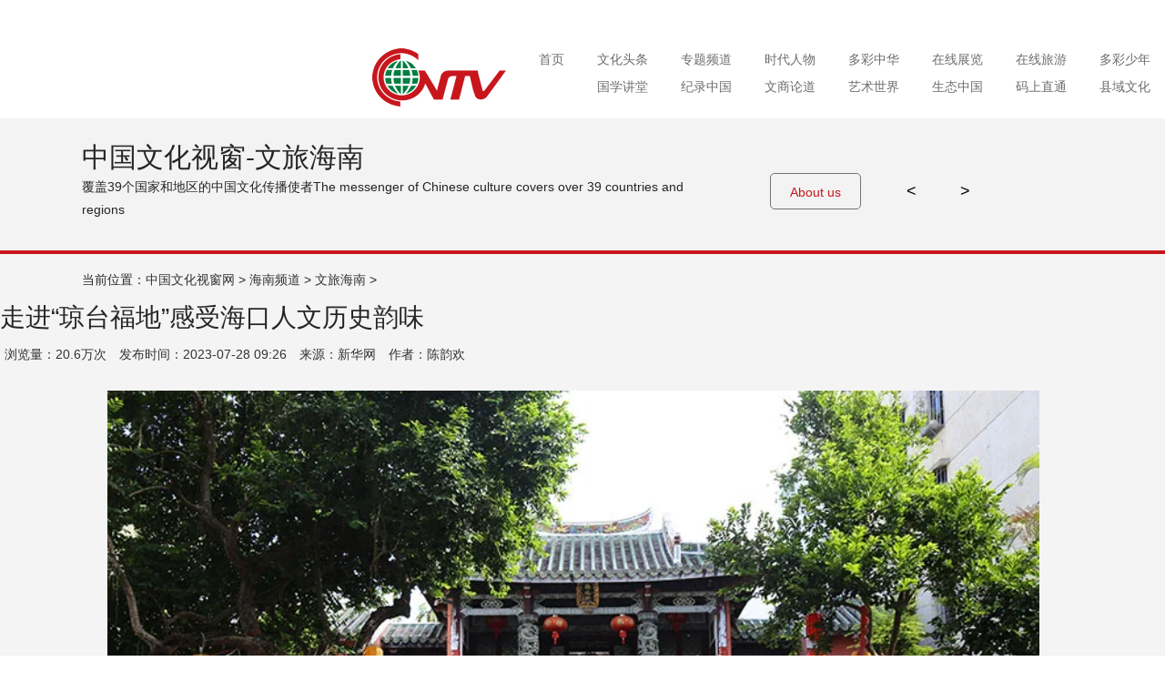

--- FILE ---
content_type: text/html; charset=UTF-8
request_url: https://www.cctvwenhua.tv/%E8%B5%B0%E8%BF%9B%E7%90%BC%E5%8F%B0%E7%A6%8F%E5%9C%B0%E6%84%9F%E5%8F%97%E6%B5%B7%E5%8F%A3%E4%BA%BA%E6%96%87%E5%8E%86%E5%8F%B2%E9%9F%B5%E5%91%B3/
body_size: 8417
content:
<!doctype html>
<!--[if IE 7]>
<html class="ie ie7" lang="zh-CN">
<![endif]-->
<!--[if IE 8]>
<html class="ie ie8" lang="zh-CN">
<![endif]-->
<!--[if !(IE 7) | !(IE 8) ]><!-->
<html lang="zh-CN">
<!--<![endif]--><head>
  <meta charset="UTF-8">
  <meta http-equiv="X-UA-Compatible" content="IE=Edge">
  <!-- <meta name="viewport" content="width=device-width,initial-scale=1,maximum-scale=1,minimum-scale=1" /> -->
  <meta name="renderer" content="webkit">
  <meta name="keywords" content="弘扬中国文化,讲好中国故事.视听中国.文化世界.中国文化,中国文化视窗网,中国文化传播使者,中国文化传播网,走进“琼台福地”感受海口人文历史韵味"/>

	<meta name="description" content="
海口市琼山区的“琼台福地”遗址。新华网发（李雨芹 摄）
海口市琼山区历史悠久，文化深厚。它是琼州府（琼州）驻地，即古时海南的政治、经济、文化中心，素有“琼台福地”之美称。
位于琼山区的“" />
		<!--浏览器分享携带缩略图-->
<meta property="og:type" content="website" />
<meta property="og:title" content="中国文化视窗网">
<!--文章的话 取title-->
    <meta property="og:title" content="走进“琼台福地”感受海口人文历史韵味">

<meta property="og:description" content="视听中国 文化世界 弘扬传统文化  讲好中国故事 中国文化视窗——覆盖全球39个国家和地区的中华文化传播使者">
<!-- meta property="og:url" content="https://www.cctvwenhua.tv"  -->
<!--将http的不安全请求修改为https请求-->
<!--<meta http-equiv="Content-Security-Policy" content="upgrade-insecure-requests">-->

  <!-- link rel="profile" href="//gmpg.org/xfn/11" -->
      <link rel="shortcut icon" href="https://file.cctvwenhua.tv/2024/02/favicon（透明背景）.ico" />
    <title>走进“琼台福地”感受海口人文历史韵味 &#8211; 中国文化视窗网</title>
<link rel='dns-prefetch' href='//s.w.org' />
<link rel="alternate" type="application/rss+xml" title="中国文化视窗网 &raquo; 走进“琼台福地”感受海口人文历史韵味评论Feed" href="https://www.cctvwenhua.tv/%e8%b5%b0%e8%bf%9b%e7%90%bc%e5%8f%b0%e7%a6%8f%e5%9c%b0%e6%84%9f%e5%8f%97%e6%b5%b7%e5%8f%a3%e4%ba%ba%e6%96%87%e5%8e%86%e5%8f%b2%e9%9f%b5%e5%91%b3/feed/" />
<link rel='stylesheet' id='wp-pagenavi-css'  href='https://www.cctvwenhua.tv/wp-content/plugins/wp-pagenavi/pagenavi-css.css?ver=2.70' type='text/css' media='all' />
<link rel='stylesheet' id='main-css-css'  href='https://www.cctvwenhua.tv/wp-content/themes/demov/assets/css/style.min.css?ver=0.0.1' type='text/css' media='all' />
<link rel='stylesheet' id='fancybox-css-css'  href='https://www.cctvwenhua.tv/wp-content/themes/demov/assets/addon/jquery.fancybox/jquery.fancybox.min.css?ver=0.0.1' type='text/css' media='all' />
<script type='text/javascript' src='https://www.cctvwenhua.tv/wp-includes/js/jquery/jquery.js?ver=1.12.4'></script>
<script type='text/javascript' src='https://www.cctvwenhua.tv/wp-includes/js/jquery/jquery-migrate.min.js?ver=1.4.1'></script>
<link rel='https://api.w.org/' href='https://www.cctvwenhua.tv/wp-json/' />
<link rel="EditURI" type="application/rsd+xml" title="RSD" href="https://www.cctvwenhua.tv/xmlrpc.php?rsd" />
<link rel="wlwmanifest" type="application/wlwmanifest+xml" href="https://www.cctvwenhua.tv/wp-includes/wlwmanifest.xml" /> 
<link rel='prev' title='儋州峨蔓：落日风车别样美' href='https://www.cctvwenhua.tv/%e5%84%8b%e5%b7%9e%e5%b3%a8%e8%94%93%ef%bc%9a%e8%90%bd%e6%97%a5%e9%a3%8e%e8%bd%a6%e5%88%ab%e6%a0%b7%e7%be%8e/' />
<link rel='next' title='三亚天涯海角游览区6月1日起免费开放' href='https://www.cctvwenhua.tv/%e4%b8%89%e4%ba%9a%e5%a4%a9%e6%b6%af%e6%b5%b7%e8%a7%92%e6%b8%b8%e8%a7%88%e5%8c%ba6%e6%9c%881%e6%97%a5%e8%b5%b7%e5%85%8d%e8%b4%b9%e5%bc%80%e6%94%be/' />
<meta name="generator" content="WordPress 4.8.2" />
<link rel="canonical" href="https://www.cctvwenhua.tv/%e8%b5%b0%e8%bf%9b%e7%90%bc%e5%8f%b0%e7%a6%8f%e5%9c%b0%e6%84%9f%e5%8f%97%e6%b5%b7%e5%8f%a3%e4%ba%ba%e6%96%87%e5%8e%86%e5%8f%b2%e9%9f%b5%e5%91%b3/" />
<link rel='shortlink' href='https://www.cctvwenhua.tv/?p=44763' />
<link rel="alternate" type="application/json+oembed" href="https://www.cctvwenhua.tv/wp-json/oembed/1.0/embed?url=https%3A%2F%2Fwww.cctvwenhua.tv%2F%25e8%25b5%25b0%25e8%25bf%259b%25e7%2590%25bc%25e5%258f%25b0%25e7%25a6%258f%25e5%259c%25b0%25e6%2584%259f%25e5%258f%2597%25e6%25b5%25b7%25e5%258f%25a3%25e4%25ba%25ba%25e6%2596%2587%25e5%258e%2586%25e5%258f%25b2%25e9%259f%25b5%25e5%2591%25b3%2F" />
<link rel="alternate" type="text/xml+oembed" href="https://www.cctvwenhua.tv/wp-json/oembed/1.0/embed?url=https%3A%2F%2Fwww.cctvwenhua.tv%2F%25e8%25b5%25b0%25e8%25bf%259b%25e7%2590%25bc%25e5%258f%25b0%25e7%25a6%258f%25e5%259c%25b0%25e6%2584%259f%25e5%258f%2597%25e6%25b5%25b7%25e5%258f%25a3%25e4%25ba%25ba%25e6%2596%2587%25e5%258e%2586%25e5%258f%25b2%25e9%259f%25b5%25e5%2591%25b3%2F&#038;format=xml" />
		<style type="text/css">.recentcomments a{display:inline !important;padding:0 !important;margin:0 !important;}</style>
		  <!--[if lt IE 9]>
  <script src="https://www.cctvwenhua.tv/wp-content/themes/demov/assets/js/html5.min.js"></script>
  <![endif]--> 
<!--  <script src="https://www.cctvwenhua.tv/wp-content/themes/demov/assets/js/jquery-2.1.4.min.js"></script>
-->
 	<script>
var video=document.getElementById("startvideo"); 
video.play();
</script>
    <link rel='stylesheet' id='layui'  href='https://www.cctvwenhua.tv/js/layui/css/layui.css' type='text/css' media='all' />

<base target="_blank">

    <meta property="og:title" content="走进“琼台福地”感受海口人文历史韵味" />
    <meta property="og:type" content="article" />
    <meta property="og:url" content="https://www.cctvwenhua.tv/%e8%b5%b0%e8%bf%9b%e7%90%bc%e5%8f%b0%e7%a6%8f%e5%9c%b0%e6%84%9f%e5%8f%97%e6%b5%b7%e5%8f%a3%e4%ba%ba%e6%96%87%e5%8e%86%e5%8f%b2%e9%9f%b5%e5%91%b3/" />
    <meta property="og:site_name" content="中国文化视窗网" />
    <meta property="og:description" content="" />
    <meta property="og:image" content="https://file.cctvwenhua.tv/2023/07/1690515832030.png" />
</head>
<body class="post-template-default single single-post postid-44763 single-format-standard tpl-single">
  <!--site-->
  <div class="site"><div style="width: 0px;height: 0px;border: 0px;"><img src="http://file.cctvwenhua.tv/wp-content/themes/demov/assets/img/logo.jpg" /></div>

    <header class="site-header">
        <!--添加icon图标-->
        <link rel="stylesheet" href="https://cdnjs.cloudflare.com/ajax/libs/font-awesome/5.15.3/css/all.min.css">

        <nav class="site-nav">
	<div class="wrapper">
		<ul>
			<li class="logo"><a href=""><img src="http://file.cctvwenhua.tv/wp-content/themes/demov/assets/img/logo.png" alt="中国文化视窗网"></a></li>
			
			<li id="menu-item-20686" class="menu-item menu-item-type-custom menu-item-object-custom menu-item-20686"><a href="/home">首页</a></li>
<li id="menu-item-20701" class="menu-item menu-item-type-post_type menu-item-object-page menu-item-has-children menu-item-20701"><a href="https://www.cctvwenhua.tv/wen-hua-tou-tiao/">文化头条</a>
<ul  class="sub-menu">
	<li id="menu-item-25120" class="menu-item menu-item-type-custom menu-item-object-custom menu-item-25120"><a href="http://www.cctvwenhua.tv/wen-hua-tou-tiao/#nav_tz">国内资讯</a></li>
	<li id="menu-item-25121" class="menu-item menu-item-type-custom menu-item-object-custom menu-item-25121"><a href="http://www.cctvwenhua.tv/wen-hua-tou-tiao/#nav_tz">国际焦点</a></li>
	<li id="menu-item-25122" class="menu-item menu-item-type-custom menu-item-object-custom menu-item-25122"><a href="http://www.cctvwenhua.tv/wen-hua-tou-tiao/#nav_tz">县市动态</a></li>
	<li id="menu-item-25123" class="menu-item menu-item-type-custom menu-item-object-custom menu-item-25123"><a href="http://www.cctvwenhua.tv/wen-hua-tou-tiao/#nav_tz">政策解读</a></li>
	<li id="menu-item-25124" class="menu-item menu-item-type-custom menu-item-object-custom menu-item-25124"><a href="http://www.cctvwenhua.tv/wen-hua-tou-tiao/#nav_tz">产业动态</a></li>
</ul>
</li>
<li id="menu-item-20702" class="menu-item menu-item-type-post_type menu-item-object-page menu-item-has-children menu-item-20702"><a href="https://www.cctvwenhua.tv/zhuan-ti-pin-dao/">专题频道</a>
<ul  class="sub-menu">
	<li id="menu-item-37328" class="menu-item menu-item-type-custom menu-item-object-custom menu-item-37328"><a href="http://www.cctvwenhua.tv/%e4%b8%bb%e6%92%ad%e5%a4%a7%e8%b5%9b/">“红旗杯”主播大赛</a></li>
	<li id="menu-item-25126" class="menu-item menu-item-type-custom menu-item-object-custom menu-item-25126"><a href="http://www.cctvwenhua.tv/qing-nian-yue-du/">五月鲜花 青年悦读</a></li>
	<li id="menu-item-30559" class="menu-item menu-item-type-post_type menu-item-object-page menu-item-30559"><a href="https://www.cctvwenhua.tv/%e5%8d%8e%e9%9f%b5%e4%b9%8b%e5%a3%b0/">华韵之声</a></li>
	<li id="menu-item-25128" class="menu-item menu-item-type-custom menu-item-object-custom menu-item-25128"><a href="http://www.cctvwenhua.tv/heqinghaiyan-page/">河清海晏</a></li>
	<li id="menu-item-25125" class="menu-item menu-item-type-custom menu-item-object-custom menu-item-25125"><a href="https://www.cctvwenhua.tv/zhuan-ti-pin-dao/zhong-guo-wen-hua-da-bai-nian/">中国文化拜年</a></li>
	<li id="menu-item-25129" class="menu-item menu-item-type-custom menu-item-object-custom menu-item-25129"><a href="https://www.cctvwenhua.tv/zhuan-ti-pin-dao/zhong-guo-wen-hua-da-bai-nian/%e5%b0%8f%e5%b0%8f%e6%9c%97%e8%af%bb%e8%80%85/">小小朗读者</a></li>
</ul>
</li>
<li id="menu-item-20703" class="menu-item menu-item-type-post_type menu-item-object-page menu-item-has-children menu-item-20703"><a href="https://www.cctvwenhua.tv/shi-dai-ren-wu/">时代人物</a>
<ul  class="sub-menu">
	<li id="menu-item-25130" class="menu-item menu-item-type-custom menu-item-object-custom menu-item-25130"><a href="http://www.cctvwenhua.tv/shi-dai-ren-wu/#nav_tz">深度对话</a></li>
	<li id="menu-item-25131" class="menu-item menu-item-type-custom menu-item-object-custom menu-item-25131"><a href="http://www.cctvwenhua.tv/shi-dai-ren-wu/#nav_tz">名家访谈</a></li>
	<li id="menu-item-25132" class="menu-item menu-item-type-custom menu-item-object-custom menu-item-25132"><a href="http://www.cctvwenhua.tv/shi-dai-ren-wu/#nav_tz">金牌会客厅</a></li>
	<li id="menu-item-25133" class="menu-item menu-item-type-custom menu-item-object-custom menu-item-25133"><a href="http://www.cctvwenhua.tv/shi-dai-ren-wu/#nav_tz">宝玉大观园</a></li>
	<li id="menu-item-25134" class="menu-item menu-item-type-custom menu-item-object-custom menu-item-25134"><a href="http://www.cctvwenhua.tv/quan-qiu-nv-xing/">全球女性</a></li>
</ul>
</li>
<li id="menu-item-20704" class="menu-item menu-item-type-post_type menu-item-object-page menu-item-has-children menu-item-20704"><a href="https://www.cctvwenhua.tv/duo-cai-zhong-hua/">多彩中华</a>
<ul  class="sub-menu">
	<li id="menu-item-39519" class="menu-item menu-item-type-custom menu-item-object-custom menu-item-39519"><a href="http://www.cctvwenhua.tv/category/duo-cai-zhong-hua/%e5%be%ae%e8%af%be%e5%a0%82/">国家通用语言微课堂</a></li>
	<li id="menu-item-25135" class="menu-item menu-item-type-custom menu-item-object-custom menu-item-25135"><a href="http://www.cctvwenhua.tv/duo-cai-zhong-hua/#nav_tz">多彩中华行</a></li>
	<li id="menu-item-25136" class="menu-item menu-item-type-custom menu-item-object-custom menu-item-25136"><a href="http://www.cctvwenhua.tv/duo-cai-zhong-hua/#nav_tz">民族一家亲</a></li>
	<li id="menu-item-25137" class="menu-item menu-item-type-custom menu-item-object-custom menu-item-25137"><a href="http://www.cctvwenhua.tv/duo-cai-zhong-hua/#nav_tz">民族院线</a></li>
	<li id="menu-item-25138" class="menu-item menu-item-type-custom menu-item-object-custom menu-item-25138"><a href="http://www.cctvwenhua.tv/duo-cai-zhong-hua/#nav_tz">武林百家</a></li>
	<li id="menu-item-25139" class="menu-item menu-item-type-custom menu-item-object-custom menu-item-25139"><a href="http://www.cctvwenhua.tv/duo-cai-zhong-hua/#nav_tz">魔术世界</a></li>
</ul>
</li>
<li id="menu-item-20705" class="menu-item menu-item-type-post_type menu-item-object-page menu-item-has-children menu-item-20705"><a href="https://www.cctvwenhua.tv/zai-xian-zhan-lan/">在线展览</a>
<ul  class="sub-menu">
	<li id="menu-item-25870" class="menu-item menu-item-type-custom menu-item-object-custom menu-item-25870"><a href="http://www.cctvwenhua.tv/zai-xian-zhan-lan/#nav_tz">年度贡献人物榜</a></li>
	<li id="menu-item-25872" class="menu-item menu-item-type-custom menu-item-object-custom menu-item-25872"><a href="http://www.cctvwenhua.tv/zai-xian-zhan-lan/#nav_tz">书画百杰</a></li>
	<li id="menu-item-25140" class="menu-item menu-item-type-custom menu-item-object-custom menu-item-25140"><a href="http://www.cctvwenhua.tv/zai-xian-zhan-lan/#nav_tz">中国名家书画展</a></li>
	<li id="menu-item-25141" class="menu-item menu-item-type-custom menu-item-object-custom menu-item-25141"><a href="http://www.cctvwenhua.tv/zai-xian-zhan-lan/#nav_tz">百城风光摄影展</a></li>
	<li id="menu-item-25142" class="menu-item menu-item-type-custom menu-item-object-custom menu-item-25142"><a href="http://www.cctvwenhua.tv/zai-xian-zhan-lan/#nav_tz">与共和国在一起雕塑十人在线展</a></li>
</ul>
</li>
<li id="menu-item-20706" class="menu-item menu-item-type-post_type menu-item-object-page menu-item-has-children menu-item-20706"><a href="https://www.cctvwenhua.tv/zai-xian-lv-you/">在线旅游</a>
<ul  class="sub-menu">
	<li id="menu-item-25143" class="menu-item menu-item-type-custom menu-item-object-custom menu-item-25143"><a href="http://www.cctvwenhua.tv/zai-xian-lv-you/#nav_tz">自驾随手拍</a></li>
	<li id="menu-item-25144" class="menu-item menu-item-type-custom menu-item-object-custom menu-item-25144"><a href="http://www.cctvwenhua.tv/zai-xian-lv-you/#nav_tz">手机播客</a></li>
	<li id="menu-item-25145" class="menu-item menu-item-type-custom menu-item-object-custom menu-item-25145"><a href="http://www.cctvwenhua.tv/zai-xian-lv-you/#nav_tz">风光在线</a></li>
	<li id="menu-item-25146" class="menu-item menu-item-type-custom menu-item-object-custom menu-item-25146"><a href="http://www.cctvwenhua.tv/zai-xian-lv-you/#nav_tz">山野民宿</a></li>
	<li id="menu-item-25147" class="menu-item menu-item-type-custom menu-item-object-custom menu-item-25147"><a href="http://www.cctvwenhua.tv/zai-xian-lv-you/#nav_tz">美食地图</a></li>
	<li id="menu-item-25148" class="menu-item menu-item-type-custom menu-item-object-custom menu-item-25148"><a href="http://www.cctvwenhua.tv/zai-xian-lv-you/#nav_tz">景区推荐</a></li>
</ul>
</li>
<li id="menu-item-58126" class="menu-item menu-item-type-custom menu-item-object-custom menu-item-58126"><a href="https://www.cctvwenhua.tv/zhuan-ti-pin-dao/zhong-guo-wen-hua-da-bai-nian/%e5%b0%8f%e5%b0%8f%e6%9c%97%e8%af%bb%e8%80%85/">多彩少年</a></li>
			
			
			
		</ul>
		<ul class="nav_xia">
			<li id="menu-item-20694" class="menu-item menu-item-type-post_type menu-item-object-page menu-item-has-children menu-item-20694"><a href="https://www.cctvwenhua.tv/guo-xue-jiang-tang/">国学讲堂</a>
<ul  class="sub-menu">
	<li id="menu-item-25149" class="menu-item menu-item-type-custom menu-item-object-custom menu-item-25149"><a href="http://www.cctvwenhua.tv/guo-xue-jiang-tang/#nav_tz">百家讲堂</a></li>
	<li id="menu-item-25150" class="menu-item menu-item-type-custom menu-item-object-custom menu-item-25150"><a href="http://www.cctvwenhua.tv/guo-xue-jiang-tang/#nav_tz">中医学堂</a></li>
	<li id="menu-item-25151" class="menu-item menu-item-type-custom menu-item-object-custom menu-item-25151"><a href="http://www.cctvwenhua.tv/guo-xue-jiang-tang/#nav_tz">煮酒论道</a></li>
	<li id="menu-item-25152" class="menu-item menu-item-type-custom menu-item-object-custom menu-item-25152"><a href="http://www.cctvwenhua.tv/guo-xue-jiang-tang/#nav_tz">禅茶一味</a></li>
</ul>
</li>
<li id="menu-item-20695" class="menu-item menu-item-type-post_type menu-item-object-page menu-item-has-children menu-item-20695"><a href="https://www.cctvwenhua.tv/ying-xiang-zhong-guo/">纪录中国</a>
<ul  class="sub-menu">
	<li id="menu-item-25153" class="menu-item menu-item-type-custom menu-item-object-custom menu-item-25153"><a href="http://www.cctvwenhua.tv/ying-xiang-zhong-guo/#nav_tz">一分钟看中国</a></li>
	<li id="menu-item-25154" class="menu-item menu-item-type-custom menu-item-object-custom menu-item-25154"><a href="http://www.cctvwenhua.tv/ying-xiang-zhong-guo/#nav_tz">视觉中国</a></li>
	<li id="menu-item-25155" class="menu-item menu-item-type-custom menu-item-object-custom menu-item-25155"><a href="http://www.cctvwenhua.tv/ying-xiang-zhong-guo/#nav_tz">故乡纪录</a></li>
	<li id="menu-item-25156" class="menu-item menu-item-type-custom menu-item-object-custom menu-item-25156"><a href="http://www.cctvwenhua.tv/ying-xiang-zhong-guo/#nav_tz">百城风光摄影展</a></li>
</ul>
</li>
<li id="menu-item-20696" class="menu-item menu-item-type-post_type menu-item-object-page menu-item-has-children menu-item-20696"><a href="https://www.cctvwenhua.tv/wen-shang-gu-shi/">文商论道</a>
<ul  class="sub-menu">
	<li id="menu-item-25157" class="menu-item menu-item-type-custom menu-item-object-custom menu-item-25157"><a href="http://www.cctvwenhua.tv/wen-shang-gu-shi/#nav_tz">中国风尚</a></li>
	<li id="menu-item-25158" class="menu-item menu-item-type-custom menu-item-object-custom menu-item-25158"><a href="http://www.cctvwenhua.tv/wen-shang-gu-shi/#nav_tz">企业论语</a></li>
	<li id="menu-item-25159" class="menu-item menu-item-type-custom menu-item-object-custom menu-item-25159"><a href="http://www.cctvwenhua.tv/wen-shang-gu-shi/#nav_tz">华夏之子</a></li>
	<li id="menu-item-25160" class="menu-item menu-item-type-custom menu-item-object-custom menu-item-25160"><a href="http://www.cctvwenhua.tv/wen-shang-gu-shi/#nav_tz">品牌故事</a></li>
</ul>
</li>
<li id="menu-item-20697" class="menu-item menu-item-type-post_type menu-item-object-page menu-item-has-children menu-item-20697"><a href="https://www.cctvwenhua.tv/yi-shu-shi-jie/">艺术世界</a>
<ul  class="sub-menu">
	<li id="menu-item-25161" class="menu-item menu-item-type-custom menu-item-object-custom menu-item-25161"><a href="https://www.cctvwenhua.tv/quyi-baihuayuan/">曲艺百花苑</a></li>
	<li id="menu-item-39517" class="menu-item menu-item-type-taxonomy menu-item-object-category menu-item-39517"><a href="https://www.cctvwenhua.tv/category/yi-shu-shi-jie/%e6%96%87%e8%89%ba%e5%93%81%e8%af%bb/">文艺品读</a></li>
	<li id="menu-item-25162" class="menu-item menu-item-type-custom menu-item-object-custom menu-item-25162"><a href="http://www.cctvwenhua.tv/yi-shu-shi-jie/#nav_tz">中国舞蹈家</a></li>
	<li id="menu-item-25163" class="menu-item menu-item-type-custom menu-item-object-custom menu-item-25163"><a href="http://www.cctvwenhua.tv/yi-shu-shi-jie/#nav_tz">爱上中国音</a></li>
	<li id="menu-item-25164" class="menu-item menu-item-type-custom menu-item-object-custom menu-item-25164"><a href="http://www.cctvwenhua.tv/yi-shu-shi-jie/#nav_tz">书画大课堂</a></li>
	<li id="menu-item-25165" class="menu-item menu-item-type-custom menu-item-object-custom menu-item-25165"><a href="http://www.cctvwenhua.tv/yi-shu-shi-jie/#nav_tz">田园牧歌会</a></li>
</ul>
</li>
<li id="menu-item-20698" class="menu-item menu-item-type-post_type menu-item-object-page menu-item-20698"><a href="https://www.cctvwenhua.tv/sheng-tai-zhong-guo/">生态中国</a></li>
<li id="menu-item-20699" class="menu-item menu-item-type-post_type menu-item-object-page menu-item-20699"><a href="https://www.cctvwenhua.tv/ma-shang-zhi-tong/">码上直通</a></li>
<li id="menu-item-20700" class="menu-item menu-item-type-custom menu-item-object-custom menu-item-has-children menu-item-20700"><a href="/">县域文化</a>
<ul  class="sub-menu">
	<li id="menu-item-34099" class="menu-item menu-item-type-post_type menu-item-object-page menu-item-34099"><a href="https://www.cctvwenhua.tv/%e6%96%87%e5%95%86%e8%ae%ba%e5%9d%9b/">文商论坛</a></li>
	<li id="menu-item-20763" class="menu-item menu-item-type-post_type menu-item-object-page menu-item-20763"><a href="https://www.cctvwenhua.tv/feng-tai-shi-chuang/">丰台文艺频道</a></li>
	<li id="menu-item-20764" class="menu-item menu-item-type-post_type menu-item-object-page menu-item-20764"><a href="https://www.cctvwenhua.tv/gui-zhou-shi-chuang/">贵州频道</a></li>
	<li id="menu-item-20765" class="menu-item menu-item-type-post_type menu-item-object-page menu-item-20765"><a href="https://www.cctvwenhua.tv/wen-chuan-shi-chuang/">汶川频道</a></li>
	<li id="menu-item-20766" class="menu-item menu-item-type-post_type menu-item-object-page menu-item-20766"><a href="https://www.cctvwenhua.tv/gong-zhu-ling/">公主岭文化频道</a></li>
	<li id="menu-item-20767" class="menu-item menu-item-type-post_type menu-item-object-page menu-item-20767"><a href="https://www.cctvwenhua.tv/tian-jin-shi-chuang/">天津频道</a></li>
	<li id="menu-item-49437" class="menu-item menu-item-type-custom menu-item-object-custom menu-item-49437"><a href="//www.cctvwenhua.tv/海南频道新版/">海南频道</a></li>
	<li id="menu-item-45723" class="menu-item menu-item-type-post_type menu-item-object-page menu-item-45723"><a href="https://www.cctvwenhua.tv/%e5%8c%97%e4%ba%ac%e9%a2%91%e9%81%93/">魅力北京</a></li>
	<li id="menu-item-54944" class="menu-item menu-item-type-post_type menu-item-object-page menu-item-54944"><a href="https://www.cctvwenhua.tv/%e7%94%98%e5%8d%97%e9%a2%91%e9%81%93/">中国文化视窗-甘南频道</a></li>
</ul>
</li>
		</ul>
	</div>
</nav>
    </header>


    <div class="v_out v_out_p">
        <div class="casese">
            <div class="v_show">

                <div class="v_cont">
                    <ul>
                        <li index="0"><h2>中国文化视窗-文旅海南</h2>
                            <p>覆盖39个国家和地区的中国文化传播使者The messenger of Chinese culture covers over 39 countries and
                                regions</p></li>
                        <li index="1"><p>中国文化视窗坚持“内容为王、形式创新”的理念，努力为人民提供昂扬向上、怡养情怀的精神食粮，讲好中国故事，传播好中国声音，更好地塑造国家形象。
                            </p>
                            <p>CVNTV insisted on “content is king”，provide an enterprising spirit pabulum for
                                people，telling the legend of China， spreading Chinese voices，shaping the national image.
                            </p></li>

                    </ul>
                </div>

            </div>
            <div class="quan"><a>About us</a></div>

            <div class="prev"><a href="javascript:void(0)" target="_self"><</a></div>
            <div class="next"><a href="javascript:void(0)" target="_self">></a></div>

        </div>
        <div class="clear"></div>
    </div>

    <article class="post-single">
        <div id="position"> <!--position-->
            当前位置：<a href="https://www.cctvwenhua.tv">中国文化视窗网</a> &gt;
            <a href="https://www.cctvwenhua.tv/category/%e6%b5%b7%e5%8d%97%e9%a2%91%e9%81%93/">海南频道</a> &gt; <a href="https://www.cctvwenhua.tv/category/%e6%b5%b7%e5%8d%97%e9%a2%91%e9%81%93/%e6%96%87%e6%97%85%e6%b5%b7%e5%8d%97/">文旅海南</a> &gt;         </div>
        <div class="wrapper">

            <h1 class="title">走进“琼台福地”感受海口人文历史韵味</h1>

            <div class="info">
                <!--浏览量：17.42万次 -->
<!--                <span>浏览量：--><!--</span>-->
                <span>浏览量：20.6万次</span>
                <span>发布时间：2023-07-28 09:26</span>
                <span>来源：新华网</span>
                <span>作者：陈韵欢</span></div>

            <div class="entry-content">

                
                <h5 style="text-align: center;"><img class="alignnone size-full wp-image-44764" src="http://file.cctvwenhua.tv/2023/07/DM_20230727112420_001.png?x-oss-process=image/auto-orient,1/quality,q_90/format,webp" alt="" width="800" height="533" /></h5>
<h5 style="text-align: center;">海口市琼山区的“琼台福地”遗址。新华网发（李雨芹 摄）</h5>
<h5>海口市琼山区历史悠久，文化深厚。它是琼州府（琼州）驻地，即古时海南的政治、经济、文化中心，素有“琼台福地”之美称。</h5>
<h5>位于琼山区的“琼台福地”遗址，始建于明永乐元年（1403年），坐落在关帝巷内的抱珥山上，是古代“琼州八景”之一。这里不仅是府城人民百年历史传承的缩影，文人墨客游览之地，也是平民百姓祈求安康之所。</h5>
<h5>近年来，海口市持续加强对历史文化的挖掘、保护和利用，“琼台福地”等古建筑也得到了修缮与保护。在保留古建筑风格的基础上，琼山区进一步深挖琼山“福”文化，策划沉浸式民俗体验、非物质文化溪流展演等活动。“琼台福地”正以全新面貌展现海口琼山历史文化韵味，同时让广大游客充分感受到“千年琼山，琼台福地”的风土人情。（陈韵欢）</h5>
<h5 style="text-align: center;"><img class="alignnone size-full wp-image-44765" src="http://file.cctvwenhua.tv/2023/07/DM_20230727112420_002.png?x-oss-process=image/auto-orient,1/quality,q_90/format,webp" alt="" width="800" height="533" /></h5>
<h5 style="text-align: center;">“琼台福地”遗址内建筑福地轩。新华网发（罗亦乐 摄）</h5>
<h5 style="text-align: center;"><img class="alignnone size-full wp-image-44766" src="http://file.cctvwenhua.tv/2023/07/DM_20230727112420_003.png?x-oss-process=image/auto-orient,1/quality,q_90/format,webp" alt="" width="800" height="533" /></h5>
<h5 style="text-align: center;">“琼台福地”遗址内浮雕。新华网发（李雨芹 摄）</h5>
<h5 style="text-align: center;"><img class="alignnone size-full wp-image-44767" src="http://file.cctvwenhua.tv/2023/07/DM_20230727112420_004.png?x-oss-process=image/auto-orient,1/quality,q_90/format,webp" alt="" width="800" height="533" /></h5>
<h5 style="text-align: center;">“琼台福地”遗址台阶旁悬挂的彩色灯笼。新华网发（罗亦乐 摄）</h5>
<h5 style="text-align: center;"><img class="alignnone size-full wp-image-44768" src="http://file.cctvwenhua.tv/2023/07/DM_20230727112420_005.png?x-oss-process=image/auto-orient,1/quality,q_90/format,webp" alt="" width="800" height="533" /></h5>
<h5 style="text-align: center;">“琼台福地”遗址旁的福泉古井。新华网发（李雨芹 摄）</h5>
<h5 style="text-align: center;"><img class="alignnone size-full wp-image-44769" src="http://file.cctvwenhua.tv/2023/07/DM_20230727112420_006.png?x-oss-process=image/auto-orient,1/quality,q_90/format,webp" alt="" width="500" height="750" /></h5>
<h5 style="text-align: center;">“琼台福地”遗址内的“福地”石碑。新华网发（李雨芹 摄）</h5>
<h5 style="text-align: center;"><img class="alignnone size-full wp-image-44770" src="http://file.cctvwenhua.tv/2023/07/DM_20230727112420_007.png?x-oss-process=image/auto-orient,1/quality,q_90/format,webp" alt="" width="800" height="533" /></h5>
<h5 style="text-align: center;">“琼台福地”遗址内的建筑琼台阁。新华网发（李雨芹 摄）</h5>
<h5 style="text-align: center;"><img class="alignnone size-full wp-image-44771" src="http://file.cctvwenhua.tv/2023/07/DM_20230727112420_008.png?x-oss-process=image/auto-orient,1/quality,q_90/format,webp" alt="" width="800" height="533" /></h5>
<h5 style="text-align: center;">“琼台福地”遗址内的琼山历代举人题名录。新华网发（罗亦乐 摄）</h5>
<h5 style="text-align: center;"><img class="alignnone size-full wp-image-44772" src="http://file.cctvwenhua.tv/2023/07/DM_20230727112420_009.png?x-oss-process=image/auto-orient,1/quality,q_90/format,webp" alt="" width="800" height="533" /></h5>
<h5 style="text-align: center;">“琼台福地”遗址内的建筑一角。新华网发（李雨芹 摄）</h5>
<h5 style="text-align: center;"><img class="alignnone size-full wp-image-44773" src="http://file.cctvwenhua.tv/2023/07/DM_20230727112420_010.png?x-oss-process=image/auto-orient,1/quality,q_90/format,webp" alt="" width="800" height="533" /></h5>
<h5 style="text-align: center;">“琼台福地”遗址内的彩绘石雕。新华网发（罗亦乐 摄）</h5>
<h5 style="text-align: center;"><img class="alignnone size-full wp-image-44774" src="http://file.cctvwenhua.tv/2023/07/DM_20230727112420_011.png?x-oss-process=image/auto-orient,1/quality,q_90/format,webp" alt="" width="800" height="533" /></h5>
<h5 style="text-align: center;">“琼台福地”遗址内的石雕像。新华网发（李雨芹 摄）</h5>
<h5 style="text-align: center;"><img class="alignnone size-full wp-image-44775" src="http://file.cctvwenhua.tv/2023/07/DM_20230727112420_012.png?x-oss-process=image/auto-orient,1/quality,q_90/format,webp" alt="" width="800" height="533" /></h5>
<h5 style="text-align: center;">“琼台福地”遗址台阶旁的石狮子像。新华网发（罗亦乐 摄）</h5>
<h5 style="text-align: center;"><img class="alignnone size-full wp-image-44776" src="http://file.cctvwenhua.tv/2023/07/DM_20230727112420_013.png?x-oss-process=image/auto-orient,1/quality,q_90/format,webp" alt="" width="800" height="533" /></h5>
<h5 style="text-align: center;">“琼台福地”遗址内的“福”字墙。新华网发（李雨芹 摄）</h5>
<h5 style="text-align: right; font-size: 20px;">（编辑：韩萌）</h5>
            </div>

            <div class="shangyipian">上一篇: <a href="https://www.cctvwenhua.tv/%e5%84%8b%e5%b7%9e%e5%b3%a8%e8%94%93%ef%bc%9a%e8%90%bd%e6%97%a5%e9%a3%8e%e8%bd%a6%e5%88%ab%e6%a0%b7%e7%be%8e/" rel="prev">儋州峨蔓：落日风车别样美</a><br>下一篇: <a href="https://www.cctvwenhua.tv/%e4%b8%89%e4%ba%9a%e5%a4%a9%e6%b6%af%e6%b5%b7%e8%a7%92%e6%b8%b8%e8%a7%88%e5%8c%ba6%e6%9c%881%e6%97%a5%e8%b5%b7%e5%85%8d%e8%b4%b9%e5%bc%80%e6%94%be/" rel="next">三亚天涯海角游览区6月1日起免费开放</a>            </div>
        </div>

    </article>


<style>
	 .sidebar{position: fixed;display: none;right: 30px;top: 70%;margin-top: -200px;z-index: 99;}
</style>
<script src="https://tjs.sjs.sinajs.cn/open/api/js/wb.js" type="text/javascript" charset="utf-8"></script>
    <footer class="site-footer">

              <div class="sf-banner"><img src="http://file.cctvwenhua.tv/wp-content/themes/demov/assets/img/footer-banner.jpg" alt=""></div>
              
      <div class="sf-copyright"><p style="text-align: center;"><img class="wp-image-8525 aligncenter" src="http://file.cctvwenhua.tv/2018/03/1522307364695.jpg" alt="" width="272" height="59" /></p>
<p style="text-align: center;">战略合作：中国少数民族文化艺术促进会    中国戏剧文学学会</p>
<p style="text-align: center;">国际运营:  <img class="alignnone wp-image-8580" src="http://file.cctvwenhua.tv/2018/04/图层-3-副本-2.png" alt="" width="59" height="26" /> 中国文化视窗网络电视台集团有限公司   国内总运营：<img class="alignnone wp-image-8617" src="http://file.cctvwenhua.tv/2018/04/图层-2.png" alt="" width="59" height="28" /> 北京慧通视远国际文化传媒有限公司</p>
<p style="text-align: center;"><a href="https://beian.miit.gov.cn">京ICP备 17056545号</a>  广播电视节目制作经营许可证号（京）字第21587号  中国互联网视听节目服务自律公约</p>
<p style="text-align: center;"> <img class="alignnone wp-image-14166" src="http://file.cctvwenhua.tv/2018/09/标识基础部分17.png" alt="" width="110" height="74" /><img class="alignnone wp-image-14167 " src="http://file.cctvwenhua.tv/2018/09/编办标1.png" alt="" width="356" height="74" /></p>
<p style="text-align: center;">  <img class="alignnone wp-image-8579" src="http://file.cctvwenhua.tv/2018/04/图层-5.png" alt="" width="33" height="22" /> 香港注册号：68504297-000-11-17-7    国际新闻热线：010-83385808    <img class="alignnone wp-image-8578" src="http://file.cctvwenhua.tv/2018/04/图层-4.png" alt="" width="26" height="27" /> 中国文化视窗记者联合会</p>
<p style="text-align: center;">违法投诉： 010-83385818  中国文化视窗总编辑部</p>
<p>&nbsp;</p>
<p style="text-align: center;"><a href="#">中国文化视窗云端</a> | <a id="ceshi" href="http://www.cctvwenhua.tv/about-us/lian-xi-ccntv/">联系CVNTV</a> | <a href="http://www.cctvwenhua.tv/about-us/">关于我们</a> | <a href="http://www.cctvwenhua.tv/about-us/ren-cai-zhao-pin/">人才招聘</a> | <a href="http://www.cctvwenhua.tv/about-us/tong-zhi-gong-gao/">本单位声明</a> | <a href="#">法律顾问</a> | <a href="#">合作中心</a> | <a href="#">媒体联盟</a> | <a href="#">客服中心</a></p>
<p>&nbsp;</p>
<h3 style="text-align: center;">严遵职业操守    仿制假冒必究</h3>
<p style="text-align: center;"><script charset="UTF-8" id="LA_COLLECT" src="//sdk.51.la/js-sdk-pro.min.js"></script><br />
<script>
var _hmt = _hmt || [];
(function() {
  var hm = document.createElement("script");
  hm.src = "https://hm.baidu.com/hm.js?5d9601ebf3197bdc6822b8c029ef27bb";
  var s = document.getElementsByTagName("script")[0]; 
  s.parentNode.insertBefore(hm, s);
})();
</script></p>
</div>

    </footer>

  </div><!--/site-->
  <script type='text/javascript' src='https://www.cctvwenhua.tv/wp-content/themes/demov/assets/addon/jquery.fancybox/jquery.fancybox.min.js?ver=0.0.1'></script>
<script type='text/javascript' src='https://www.cctvwenhua.tv/wp-content/themes/demov/assets/addon/jquery.bxslider/jquery.bxslider.min.js?ver=0.0.1'></script>
<script type='text/javascript' src='https://www.cctvwenhua.tv/wp-content/themes/demov/assets/js/main.min.js?ver=0.0.1'></script>
<script type='text/javascript' src='https://www.cctvwenhua.tv/wp-includes/js/wp-embed.min.js?ver=4.8.2'></script>

</body>
</html>
